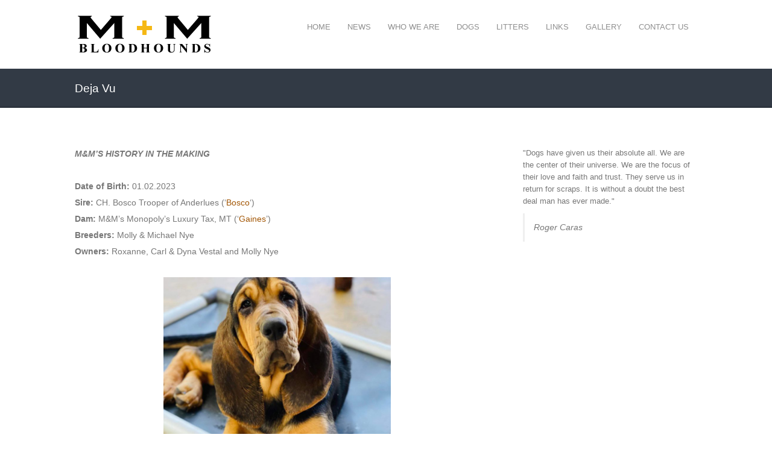

--- FILE ---
content_type: text/html; charset=UTF-8
request_url: https://mandmbloodhounds.com/?page_id=21365
body_size: 69938
content:
<!DOCTYPE html>
<html lang="en-US">
<head>
<meta http-equiv="Content-Type" content="text/html; charset=UTF-8" />



<!-- Mobile Devices Viewport Resset-->
<meta name="apple-mobile-web-app-capable" content="yes">
<!-- <meta name="viewport" content="initial-scale=1.0, user-scalable=1" /> -->





<link rel="alternate" type="application/rss+xml" title="M + M Bloodhounds RSS" href="https://mandmbloodhounds.com/?feed=rss2" />
<link rel="pingback" href="https://mandmbloodhounds.com/xmlrpc.php" />
<link rel="shortcut icon" type="image/x-icon" href="" />

<title>Deja Vu | M + M Bloodhounds</title>
<meta name='robots' content='max-image-preview:large' />
<link rel='dns-prefetch' href='//use.fontawesome.com' />
<link rel='dns-prefetch' href='//netdna.bootstrapcdn.com' />
<link rel='dns-prefetch' href='//fonts.googleapis.com' />
<link rel='dns-prefetch' href='//s.w.org' />
<link rel="alternate" type="application/rss+xml" title="M + M Bloodhounds &raquo; Feed" href="https://mandmbloodhounds.com/?feed=rss2" />
<link rel="alternate" type="application/rss+xml" title="M + M Bloodhounds &raquo; Comments Feed" href="https://mandmbloodhounds.com/?feed=comments-rss2" />
		<script type="text/javascript">
			window._wpemojiSettings = {"baseUrl":"https:\/\/s.w.org\/images\/core\/emoji\/13.1.0\/72x72\/","ext":".png","svgUrl":"https:\/\/s.w.org\/images\/core\/emoji\/13.1.0\/svg\/","svgExt":".svg","source":{"concatemoji":"https:\/\/mandmbloodhounds.com\/wp-includes\/js\/wp-emoji-release.min.js?ver=5.8.2"}};
			!function(e,a,t){var n,r,o,i=a.createElement("canvas"),p=i.getContext&&i.getContext("2d");function s(e,t){var a=String.fromCharCode;p.clearRect(0,0,i.width,i.height),p.fillText(a.apply(this,e),0,0);e=i.toDataURL();return p.clearRect(0,0,i.width,i.height),p.fillText(a.apply(this,t),0,0),e===i.toDataURL()}function c(e){var t=a.createElement("script");t.src=e,t.defer=t.type="text/javascript",a.getElementsByTagName("head")[0].appendChild(t)}for(o=Array("flag","emoji"),t.supports={everything:!0,everythingExceptFlag:!0},r=0;r<o.length;r++)t.supports[o[r]]=function(e){if(!p||!p.fillText)return!1;switch(p.textBaseline="top",p.font="600 32px Arial",e){case"flag":return s([127987,65039,8205,9895,65039],[127987,65039,8203,9895,65039])?!1:!s([55356,56826,55356,56819],[55356,56826,8203,55356,56819])&&!s([55356,57332,56128,56423,56128,56418,56128,56421,56128,56430,56128,56423,56128,56447],[55356,57332,8203,56128,56423,8203,56128,56418,8203,56128,56421,8203,56128,56430,8203,56128,56423,8203,56128,56447]);case"emoji":return!s([10084,65039,8205,55357,56613],[10084,65039,8203,55357,56613])}return!1}(o[r]),t.supports.everything=t.supports.everything&&t.supports[o[r]],"flag"!==o[r]&&(t.supports.everythingExceptFlag=t.supports.everythingExceptFlag&&t.supports[o[r]]);t.supports.everythingExceptFlag=t.supports.everythingExceptFlag&&!t.supports.flag,t.DOMReady=!1,t.readyCallback=function(){t.DOMReady=!0},t.supports.everything||(n=function(){t.readyCallback()},a.addEventListener?(a.addEventListener("DOMContentLoaded",n,!1),e.addEventListener("load",n,!1)):(e.attachEvent("onload",n),a.attachEvent("onreadystatechange",function(){"complete"===a.readyState&&t.readyCallback()})),(n=t.source||{}).concatemoji?c(n.concatemoji):n.wpemoji&&n.twemoji&&(c(n.twemoji),c(n.wpemoji)))}(window,document,window._wpemojiSettings);
		</script>
		<style type="text/css">
img.wp-smiley,
img.emoji {
	display: inline !important;
	border: none !important;
	box-shadow: none !important;
	height: 1em !important;
	width: 1em !important;
	margin: 0 .07em !important;
	vertical-align: -0.1em !important;
	background: none !important;
	padding: 0 !important;
}
</style>
	<link rel='stylesheet' id='wp-block-library-css'  href='https://mandmbloodhounds.com/wp-includes/css/dist/block-library/style.min.css?ver=5.8.2' type='text/css' media='all' />
<link rel='stylesheet' id='wp-components-css'  href='https://mandmbloodhounds.com/wp-includes/css/dist/components/style.min.css?ver=5.8.2' type='text/css' media='all' />
<link rel='stylesheet' id='wp-block-editor-css'  href='https://mandmbloodhounds.com/wp-includes/css/dist/block-editor/style.min.css?ver=5.8.2' type='text/css' media='all' />
<link rel='stylesheet' id='wp-nux-css'  href='https://mandmbloodhounds.com/wp-includes/css/dist/nux/style.min.css?ver=5.8.2' type='text/css' media='all' />
<link rel='stylesheet' id='wp-reusable-blocks-css'  href='https://mandmbloodhounds.com/wp-includes/css/dist/reusable-blocks/style.min.css?ver=5.8.2' type='text/css' media='all' />
<link rel='stylesheet' id='wp-editor-css'  href='https://mandmbloodhounds.com/wp-includes/css/dist/editor/style.min.css?ver=5.8.2' type='text/css' media='all' />
<link rel='stylesheet' id='block-robo-gallery-style-css-css'  href='https://mandmbloodhounds.com/wp-content/plugins/robo-gallery/includes/extensions/block/dist/blocks.style.build.css?ver=3.1.5' type='text/css' media='all' />
<link rel='stylesheet' id='contact-form-7-css'  href='https://mandmbloodhounds.com/wp-content/plugins/contact-form-7/includes/css/styles.css?ver=5.4' type='text/css' media='all' />
<link rel='stylesheet' id='ngg_trigger_buttons-css'  href='https://mandmbloodhounds.com/wp-content/plugins/nextgen-gallery/products/photocrati_nextgen/modules/nextgen_gallery_display/static/trigger_buttons.css?ver=3.18' type='text/css' media='all' />
<link rel='stylesheet' id='simplelightbox-0-css'  href='https://mandmbloodhounds.com/wp-content/plugins/nextgen-gallery/products/photocrati_nextgen/modules/lightbox/static/simplelightbox/simple-lightbox.css?ver=3.18' type='text/css' media='all' />
<link rel='stylesheet' id='fontawesome_v4_shim_style-css'  href='https://use.fontawesome.com/releases/v5.3.1/css/v4-shims.css?ver=5.8.2' type='text/css' media='all' />
<link rel='stylesheet' id='fontawesome-css'  href='https://use.fontawesome.com/releases/v5.3.1/css/all.css?ver=5.8.2' type='text/css' media='all' />
<link rel='stylesheet' id='nextgen_basic_thumbnails_style-css'  href='https://mandmbloodhounds.com/wp-content/plugins/nextgen-gallery/products/photocrati_nextgen/modules/nextgen_basic_gallery/static/thumbnails/nextgen_basic_thumbnails.css?ver=3.18' type='text/css' media='all' />
<link rel='stylesheet' id='nextgen_pagination_style-css'  href='https://mandmbloodhounds.com/wp-content/plugins/nextgen-gallery/products/photocrati_nextgen/modules/nextgen_pagination/static/style.css?ver=3.18' type='text/css' media='all' />
<link rel='stylesheet' id='wp-pagenavi-css'  href='https://mandmbloodhounds.com/wp-content/plugins/wp-pagenavi/pagenavi-css.css?ver=2.70' type='text/css' media='all' />
<link rel='stylesheet' id='testimonial-rotator-style-css'  href='https://mandmbloodhounds.com/wp-content/plugins/testimonial-rotator/testimonial-rotator-style.css?ver=5.8.2' type='text/css' media='all' />
<link rel='stylesheet' id='font-awesome-css'  href='//netdna.bootstrapcdn.com/font-awesome/latest/css/font-awesome.min.css?ver=5.8.2' type='text/css' media='all' />
<link rel='stylesheet' id='pexeto-font-0-css'  href='http://fonts.googleapis.com/css?family=Open+Sans%3A400%2C700&#038;ver=5.8.2' type='text/css' media='all' />
<link rel='stylesheet' id='pexeto-pretty-photo-css'  href='https://mandmbloodhounds.com/wp-content/themes/mineral/css/prettyPhoto.css?ver=1.6.3' type='text/css' media='all' />
<link rel='stylesheet' id='pexeto-stylesheet-css'  href='https://mandmbloodhounds.com/wp-content/themes/mineral/style.css?ver=1.6.3' type='text/css' media='all' />
<!--[if lte IE 8]>
<link rel='stylesheet' id='pexeto-ie8-css'  href='https://mandmbloodhounds.com/wp-content/themes/mineral/css/style_ie8.css?ver=1.6.3' type='text/css' media='all' />
<![endif]-->
<link rel='stylesheet' id='nextgen_widgets_style-css'  href='https://mandmbloodhounds.com/wp-content/plugins/nextgen-gallery/products/photocrati_nextgen/modules/widget/static/widgets.css?ver=3.18' type='text/css' media='all' />
<link rel='stylesheet' id='nextgen_basic_slideshow_style-css'  href='https://mandmbloodhounds.com/wp-content/plugins/nextgen-gallery/products/photocrati_nextgen/modules/nextgen_basic_gallery/static/slideshow/ngg_basic_slideshow.css?ver=3.18' type='text/css' media='all' />
<link rel='stylesheet' id='nggallery-css'  href='https://mandmbloodhounds.com/wp-content/ngg_styles/nggallery.css?ver=3.18' type='text/css' media='all' />
<script type='text/javascript' src='https://mandmbloodhounds.com/wp-includes/js/jquery/jquery.min.js?ver=3.6.0' id='jquery-core-js'></script>
<script type='text/javascript' src='https://mandmbloodhounds.com/wp-includes/js/jquery/jquery-migrate.min.js?ver=3.3.2' id='jquery-migrate-js'></script>
<script type='text/javascript' id='photocrati_ajax-js-extra'>
/* <![CDATA[ */
var photocrati_ajax = {"url":"https:\/\/mandmbloodhounds.com\/index.php?photocrati_ajax=1","wp_home_url":"https:\/\/mandmbloodhounds.com\/index.php","wp_site_url":"https:\/\/mandmbloodhounds.com\/index.php","wp_root_url":"https:\/\/mandmbloodhounds.com\/index.php","wp_plugins_url":"https:\/\/mandmbloodhounds.com\/wp-content\/plugins","wp_content_url":"https:\/\/mandmbloodhounds.com\/wp-content","wp_includes_url":"https:\/\/mandmbloodhounds.com\/wp-includes\/","ngg_param_slug":"nggallery"};
/* ]]> */
</script>
<script type='text/javascript' src='https://mandmbloodhounds.com/wp-content/plugins/nextgen-gallery/products/photocrati_nextgen/modules/ajax/static/ajax.min.js?ver=3.18' id='photocrati_ajax-js'></script>
<script type='text/javascript' src='https://mandmbloodhounds.com/wp-content/plugins/nextgen-gallery/products/photocrati_nextgen/modules/nextgen_basic_gallery/static/thumbnails/nextgen_basic_thumbnails.js?ver=3.18' id='photocrati-nextgen_basic_thumbnails-js'></script>
<script type='text/javascript' src='https://use.fontawesome.com/releases/v5.3.1/js/v4-shims.js?ver=5.3.1' id='fontawesome_v4_shim-js'></script>
<script type='text/javascript' defer integrity="sha384-kW+oWsYx3YpxvjtZjFXqazFpA7UP/MbiY4jvs+RWZo2+N94PFZ36T6TFkc9O3qoB" crossorigin="anonymous" data-auto-replace-svg="false" data-keep-original-source="false" data-search-pseudo-elements src='https://use.fontawesome.com/releases/v5.3.1/js/all.js?ver=5.3.1' id='fontawesome-js'></script>
<script type='text/javascript' src='https://mandmbloodhounds.com/wp-content/plugins/nextgen-gallery/products/photocrati_nextgen/modules/nextgen_basic_gallery/static/thumbnails/ajax_pagination.js?ver=3.18' id='nextgen-basic-thumbnails-ajax-pagination-js'></script>
<script type='text/javascript' src='https://mandmbloodhounds.com/wp-content/plugins/testimonial-rotator/js/jquery.cycletwo.js?ver=5.8.2' id='cycletwo-js'></script>
<script type='text/javascript' src='https://mandmbloodhounds.com/wp-content/plugins/testimonial-rotator/js/jquery.cycletwo.addons.js?ver=5.8.2' id='cycletwo-addons-js'></script>
<link rel="https://api.w.org/" href="https://mandmbloodhounds.com/index.php?rest_route=/" /><link rel="alternate" type="application/json" href="https://mandmbloodhounds.com/index.php?rest_route=/wp/v2/pages/21365" /><link rel="EditURI" type="application/rsd+xml" title="RSD" href="https://mandmbloodhounds.com/xmlrpc.php?rsd" />
<link rel="wlwmanifest" type="application/wlwmanifest+xml" href="https://mandmbloodhounds.com/wp-includes/wlwmanifest.xml" /> 
<meta name="generator" content="WordPress 5.8.2" />
<link rel="canonical" href="https://mandmbloodhounds.com/?page_id=21365" />
<link rel='shortlink' href='https://mandmbloodhounds.com/?p=21365' />
<link rel="alternate" type="application/json+oembed" href="https://mandmbloodhounds.com/index.php?rest_route=%2Foembed%2F1.0%2Fembed&#038;url=https%3A%2F%2Fmandmbloodhounds.com%2F%3Fpage_id%3D21365" />
<link rel="alternate" type="text/xml+oembed" href="https://mandmbloodhounds.com/index.php?rest_route=%2Foembed%2F1.0%2Fembed&#038;url=https%3A%2F%2Fmandmbloodhounds.com%2F%3Fpage_id%3D21365&#038;format=xml" />
<!-- CUSTOM THEME STYLES -->
<style type="text/css">
#logo-container img{width:231px; }#logo-container img{height:74px;}button, .button, input[type="submit"], input[type="button"], #submit, .page-title, 
		#menu > ul > li > a:hover:after, .scroll-to-top:hover, .nivo-nextNav:hover,
		.nivo-prevNav:hover, .pg-navigation, .pc-next, .pc-prev,  .nivo-prevNav:hover,.nivo-nextNav:hover,
		.left-arrow:hover,.right-arrow:hover, .ps-left-arrow:hover,.ps-right-arrow:hover,
		.cs-next-arrow:hover,.cs-prev-arrow:hover, .ps-left-arrow:hover,.ps-right-arrow:hover, .pt-highlight .pt-title 
		{background-color:#323a45;}a:hover, .tabs .current a, .read-more, .footer-widgets a:hover, .comment-info .reply, 
		.comment-info .reply a, .comment-info, #menu ul li a:hover, #wp-calendar tbody td a,
		.widget_nav_menu li.current-menu-item > a, .post-title a:hover, .post-tags a,
		.services-list .services-title, .sl-icons li:hover .sl-title, .archive-page a:hover,
		.pg-pagination a.current, .pg-pagination a:hover, #content-container .wp-pagenavi span.current,
		#content-container .wp-pagenavi a:hover, .carousel-title .link-title, .testimonials-details a,
		.lp-title a:hover, #menu ul ul li.current-menu-item a {color:#323a45;}.accordion-title.current, .read-more:hover, .more-arrow, .sticky, .social-icons li:hover,
		.format-quote, .format-aside, .nivo-nextNav:hover, .nivo-prevNav:hover, .nivo-prevNav:hover,
		.nivo-nextNav:hover, .left-arrow:hover, .right-arrow:hover, .ps-left-arrow:hover, 
		.ps-right-arrow:hover, .cs-next-arrow:hover, .cs-prev-arrow:hover, .ps-left-arrow:hover, 
		.ps-right-arrow:hover {border-color:#323a45;}.pg-info, .services-circle .services-content, .qg-overlay {background-color: rgba(50,58,69, 0.82);}#footer{background-color:#141414;}.footer-bottom{background-color:#7d4f18;}.footer-box .title, #footer .img-frame, #footer .lp-wrapper,
		#footer #recentcomments li, .footer-cta-first h5, .footer-bottom,
	.footer-widgets .widget_categories li, .footer-widgets .widget_nav_menu li, 
	.footer-widgets .widget_archive li, .footer-widgets .widget_links li, 
	.footer-widgets .widget_recent_entries li, .footer-widgets .widget_pages li, 
	.footer-widgets #recentcomments li, .footer-widgets .widget_meta li, 
	.footer-widgets .widget_rss li, .footer-widgets .widget_nav_menu ul ul li, 
	.footer-widgets .widget_nav_menu ul ul, .footer-widgets .lp-wrapper, 
	.footer-widgets table thead, .footer-widgets table td
		 {border-color:#d1d1d1;}a,.post-info, .post-info a, .lp-post-info a
		{color:#a35706;}.ps-loading,  .mob-nav-menu, .tabs-container > ul li a, .accordion-title,
	.recaptcha-input-wrap, #footer-cta, .post-tags a, .format-quote,.format-aside,
		input[type="text"]:focus, input[type="search"]:focus, input[type="text"], 
		input[type="password"], textarea, input[type="search"], .footer-cta-disc p,
		.comment-info .reply, .tabs-container > ul li a, .tabs .current a, .pt-cur, 
		.pt-price, .pt-period
		{color:#7d4f18;}#footer .copyrights, #footer .footer-bottom li a, .footer-nav li:after{color:#ffffff;}
</style><link rel="icon" href="https://mandmbloodhounds.com/wp-content/uploads/2008/05/cropped-mm_logo_reverse-32x32.jpg" sizes="32x32" />
<link rel="icon" href="https://mandmbloodhounds.com/wp-content/uploads/2008/05/cropped-mm_logo_reverse-192x192.jpg" sizes="192x192" />
<link rel="apple-touch-icon" href="https://mandmbloodhounds.com/wp-content/uploads/2008/05/cropped-mm_logo_reverse-180x180.jpg" />
<meta name="msapplication-TileImage" content="https://mandmbloodhounds.com/wp-content/uploads/2008/05/cropped-mm_logo_reverse-270x270.jpg" />

</head>
<body class="page-template-default page page-id-21365 page-child parent-pageid-501 non-responsive">
<div id="main-container" >
	<div  class="page-wrapper" >
		<!--HEADER -->
		<div id="header">
			<div class="section-boxed section-header">
			<div id="logo-container">
								<a href="https://mandmbloodhounds.com"><img src="https://mandmbloodhounds.com/wp-content/uploads/2013/12/logo.png" /></a>
			</div>	
				
	        <div class="mobile-nav">
				<span class="mob-nav-btn">Menu</span>
			</div>
	 		<div id="navigation-container">
				<div id="menu-container">
		        	<div id="menu">
					<ul id="menu-main" class="menu"><li id="menu-item-2621" class="menu-item menu-item-type-post_type menu-item-object-page menu-item-home menu-item-2621"><a href="https://mandmbloodhounds.com/">Home</a></li>
<li id="menu-item-2622" class="menu-item menu-item-type-post_type menu-item-object-page menu-item-2622"><a href="https://mandmbloodhounds.com/?page_id=697">News</a></li>
<li id="menu-item-2623" class="menu-item menu-item-type-post_type menu-item-object-page menu-item-2623"><a href="https://mandmbloodhounds.com/?page_id=430">Who We Are</a></li>
<li id="menu-item-2624" class="menu-item menu-item-type-post_type menu-item-object-page menu-item-has-children menu-item-2624"><a href="https://mandmbloodhounds.com/?page_id=24">Dogs</a>
<ul class="sub-menu">
	<li id="menu-item-2735" class="menu-item menu-item-type-post_type menu-item-object-page menu-item-2735"><a href="https://mandmbloodhounds.com/?page_id=70">Our Dogs</a></li>
	<li id="menu-item-2738" class="menu-item menu-item-type-post_type menu-item-object-page menu-item-2738"><a href="https://mandmbloodhounds.com/?page_id=649">Working Dogs That We’ve Bred</a></li>
	<li id="menu-item-13453" class="menu-item menu-item-type-post_type menu-item-object-page menu-item-13453"><a href="https://mandmbloodhounds.com/?page_id=13446">Therapy Dogs</a></li>
	<li id="menu-item-22202" class="menu-item menu-item-type-post_type menu-item-object-page menu-item-22202"><a href="https://mandmbloodhounds.com/?page_id=22195">Living Retired Life</a></li>
	<li id="menu-item-2737" class="menu-item menu-item-type-post_type menu-item-object-page menu-item-2737"><a href="https://mandmbloodhounds.com/?page_id=72">In Memory</a></li>
</ul>
</li>
<li id="menu-item-2647" class="menu-item menu-item-type-post_type menu-item-object-page current-page-ancestor menu-item-has-children menu-item-2647"><a href="https://mandmbloodhounds.com/?page_id=25">Litters</a>
<ul class="sub-menu">
	<li id="menu-item-21163" class="menu-item menu-item-type-post_type menu-item-object-page menu-item-21163"><a href="https://mandmbloodhounds.com/?page_id=74">Available</a></li>
	<li id="menu-item-2704" class="menu-item menu-item-type-post_type menu-item-object-page current-page-ancestor menu-item-2704"><a href="https://mandmbloodhounds.com/?page_id=501">Current Litters</a></li>
	<li id="menu-item-2705" class="menu-item menu-item-type-post_type menu-item-object-page menu-item-2705"><a href="https://mandmbloodhounds.com/?page_id=75">Previous Litters</a></li>
	<li id="menu-item-2703" class="menu-item menu-item-type-post_type menu-item-object-page menu-item-2703"><a href="https://mandmbloodhounds.com/?page_id=2402">Co-Bred Litters</a></li>
</ul>
</li>
<li id="menu-item-2891" class="menu-item menu-item-type-post_type menu-item-object-page menu-item-2891"><a href="https://mandmbloodhounds.com/?page_id=27">Links</a></li>
<li id="menu-item-2648" class="menu-item menu-item-type-post_type menu-item-object-page menu-item-2648"><a href="https://mandmbloodhounds.com/?page_id=26">Gallery</a></li>
<li id="menu-item-2649" class="menu-item menu-item-type-post_type menu-item-object-page menu-item-2649"><a href="https://mandmbloodhounds.com/?page_id=44">Contact Us</a></li>
</ul>					</div>
		        </div> 
	  	 	</div> 
	 
		    <div class="clear"></div>       
		    <div id="navigation-line"></div>
		</div>
		</div><!-- end #header -->
	<div class="page-title">
		<div class="content-boxed">
			<h1>Deja Vu</h1>
					</div>
	</div>

<div id="content-container" class="content-boxed layout-right">
<div id="content">
<p><em><strong>M&amp;M’S HISTORY IN THE MAKING</strong></em></p>
<p>&nbsp;</p>
<p><strong>Date of Birth:</strong> 01.02.2023</p>
<p><strong>Sire:</strong> CH. Bosco Trooper of Anderlues (&#8216;<a href="https://mandmbloodhounds.com/?page_id=22060">Bosco</a>&#8216;)</p>
<p><strong>Dam:</strong> M&amp;M’s Monopoly&#8217;s Luxury Tax, MT (‘<a href="https://mandmbloodhounds.com/?page_id=12206">Gaines</a>’)</p>
<p><strong>Breeders:</strong>&nbsp;Molly &amp; Michael Nye</p>
<p><strong>Owners:</strong> Roxanne, Carl &amp; Dyna Vestal and Molly Nye</p>
<p>&nbsp;</p>
<p><img loading="lazy" class="wp-image-21769 aligncenter" src="https://mandmbloodhounds.com/wp-content/uploads/2023/03/338653599_526794076293795_763641496968811641_n-225x300.jpg" alt="" width="377" height="503" srcset="https://mandmbloodhounds.com/wp-content/uploads/2023/03/338653599_526794076293795_763641496968811641_n-225x300.jpg 225w, https://mandmbloodhounds.com/wp-content/uploads/2023/03/338653599_526794076293795_763641496968811641_n-768x1024.jpg 768w, https://mandmbloodhounds.com/wp-content/uploads/2023/03/338653599_526794076293795_763641496968811641_n-1152x1536.jpg 1152w, https://mandmbloodhounds.com/wp-content/uploads/2023/03/338653599_526794076293795_763641496968811641_n.jpg 1170w" sizes="(max-width: 377px) 100vw, 377px" /></p>
<p>&nbsp;</p>
<!-- index.php -->
<div
	class="ngg-galleryoverview"
	id="ngg-gallery-49de010dabc2896c4a93a75f1a37b40b-1">

    		<!-- Thumbnails -->
				<div id="ngg-image-0" class="ngg-gallery-thumbnail-box" >
				        <div class="ngg-gallery-thumbnail">
            <a href="https://mandmbloodhounds.com/wp-content/gallery/pink-girl/IMG_8577.JPG"
               title="11wks"
               data-src="https://mandmbloodhounds.com/wp-content/gallery/pink-girl/IMG_8577.JPG"
               data-thumbnail="https://mandmbloodhounds.com/wp-content/gallery/pink-girl/thumbs/thumbs_IMG_8577.JPG"
               data-image-id="6359"
               data-title="IMG_8577"
               data-description="11wks"
               data-image-slug="img_8577"
               class="ngg-simplelightbox" rel="49de010dabc2896c4a93a75f1a37b40b">
                <img
                    title="IMG_8577"
                    alt="IMG_8577"
                    src="https://mandmbloodhounds.com/wp-content/gallery/pink-girl/cache/IMG_8577.JPG-nggid046359-ngg0dyn-100x100x100-00f0w010c011r110f110r010t010.JPG"
                    width="100"
                    height="100"
                    style="max-width:100%;"
                />
            </a>
        </div>
							</div> 
			
                            
				<div id="ngg-image-1" class="ngg-gallery-thumbnail-box" >
				        <div class="ngg-gallery-thumbnail">
            <a href="https://mandmbloodhounds.com/wp-content/gallery/pink-girl/IMG_8578.JPG"
               title="11wks"
               data-src="https://mandmbloodhounds.com/wp-content/gallery/pink-girl/IMG_8578.JPG"
               data-thumbnail="https://mandmbloodhounds.com/wp-content/gallery/pink-girl/thumbs/thumbs_IMG_8578.JPG"
               data-image-id="6360"
               data-title="IMG_8578"
               data-description="11wks"
               data-image-slug="img_8578"
               class="ngg-simplelightbox" rel="49de010dabc2896c4a93a75f1a37b40b">
                <img
                    title="IMG_8578"
                    alt="IMG_8578"
                    src="https://mandmbloodhounds.com/wp-content/gallery/pink-girl/cache/IMG_8578.JPG-nggid046360-ngg0dyn-100x100x100-00f0w010c011r110f110r010t010.JPG"
                    width="100"
                    height="100"
                    style="max-width:100%;"
                />
            </a>
        </div>
							</div> 
			
                            
				<div id="ngg-image-2" class="ngg-gallery-thumbnail-box" >
				        <div class="ngg-gallery-thumbnail">
            <a href="https://mandmbloodhounds.com/wp-content/gallery/pink-girl/330563039_1301056364085640_3720744121373381018_n.jpg"
               title="8wks"
               data-src="https://mandmbloodhounds.com/wp-content/gallery/pink-girl/330563039_1301056364085640_3720744121373381018_n.jpg"
               data-thumbnail="https://mandmbloodhounds.com/wp-content/gallery/pink-girl/thumbs/thumbs_330563039_1301056364085640_3720744121373381018_n.jpg"
               data-image-id="6241"
               data-title="330563039_1301056364085640_3720744121373381018_n"
               data-description="8wks"
               data-image-slug="330563039_1301056364085640_3720744121373381018_n"
               class="ngg-simplelightbox" rel="49de010dabc2896c4a93a75f1a37b40b">
                <img
                    title="330563039_1301056364085640_3720744121373381018_n"
                    alt="330563039_1301056364085640_3720744121373381018_n"
                    src="https://mandmbloodhounds.com/wp-content/gallery/pink-girl/cache/330563039_1301056364085640_3720744121373381018_n.jpg-nggid046241-ngg0dyn-100x100x100-00f0w010c011r110f110r010t010.jpg"
                    width="100"
                    height="100"
                    style="max-width:100%;"
                />
            </a>
        </div>
							</div> 
			
                            
				<div id="ngg-image-3" class="ngg-gallery-thumbnail-box" >
				        <div class="ngg-gallery-thumbnail">
            <a href="https://mandmbloodhounds.com/wp-content/gallery/pink-girl/334717569_545982940854974_301573150378741627_n.jpg"
               title="8wks"
               data-src="https://mandmbloodhounds.com/wp-content/gallery/pink-girl/334717569_545982940854974_301573150378741627_n.jpg"
               data-thumbnail="https://mandmbloodhounds.com/wp-content/gallery/pink-girl/thumbs/thumbs_334717569_545982940854974_301573150378741627_n.jpg"
               data-image-id="6249"
               data-title="334717569_545982940854974_301573150378741627_n"
               data-description="8wks"
               data-image-slug="334717569_545982940854974_301573150378741627_n"
               class="ngg-simplelightbox" rel="49de010dabc2896c4a93a75f1a37b40b">
                <img
                    title="334717569_545982940854974_301573150378741627_n"
                    alt="334717569_545982940854974_301573150378741627_n"
                    src="https://mandmbloodhounds.com/wp-content/gallery/pink-girl/cache/334717569_545982940854974_301573150378741627_n.jpg-nggid046249-ngg0dyn-100x100x100-00f0w010c011r110f110r010t010.jpg"
                    width="100"
                    height="100"
                    style="max-width:100%;"
                />
            </a>
        </div>
							</div> 
			
                            
				<div id="ngg-image-4" class="ngg-gallery-thumbnail-box" >
				        <div class="ngg-gallery-thumbnail">
            <a href="https://mandmbloodhounds.com/wp-content/gallery/pink-girl/335070660_535216755409102_5967530817199816795_n.jpg"
               title="8wks"
               data-src="https://mandmbloodhounds.com/wp-content/gallery/pink-girl/335070660_535216755409102_5967530817199816795_n.jpg"
               data-thumbnail="https://mandmbloodhounds.com/wp-content/gallery/pink-girl/thumbs/thumbs_335070660_535216755409102_5967530817199816795_n.jpg"
               data-image-id="6250"
               data-title="335070660_535216755409102_5967530817199816795_n"
               data-description="8wks"
               data-image-slug="335070660_535216755409102_5967530817199816795_n"
               class="ngg-simplelightbox" rel="49de010dabc2896c4a93a75f1a37b40b">
                <img
                    title="335070660_535216755409102_5967530817199816795_n"
                    alt="335070660_535216755409102_5967530817199816795_n"
                    src="https://mandmbloodhounds.com/wp-content/gallery/pink-girl/cache/335070660_535216755409102_5967530817199816795_n.jpg-nggid046250-ngg0dyn-100x100x100-00f0w010c011r110f110r010t010.jpg"
                    width="100"
                    height="100"
                    style="max-width:100%;"
                />
            </a>
        </div>
							</div> 
			
                                    <br style="clear: both" />
                    
				<div id="ngg-image-5" class="ngg-gallery-thumbnail-box" >
				        <div class="ngg-gallery-thumbnail">
            <a href="https://mandmbloodhounds.com/wp-content/gallery/pink-girl/334103721_966842874482335_3448369607341535095_n.jpg"
               title="8wks"
               data-src="https://mandmbloodhounds.com/wp-content/gallery/pink-girl/334103721_966842874482335_3448369607341535095_n.jpg"
               data-thumbnail="https://mandmbloodhounds.com/wp-content/gallery/pink-girl/thumbs/thumbs_334103721_966842874482335_3448369607341535095_n.jpg"
               data-image-id="6247"
               data-title="334103721_966842874482335_3448369607341535095_n"
               data-description="8wks"
               data-image-slug="334103721_966842874482335_3448369607341535095_n"
               class="ngg-simplelightbox" rel="49de010dabc2896c4a93a75f1a37b40b">
                <img
                    title="334103721_966842874482335_3448369607341535095_n"
                    alt="334103721_966842874482335_3448369607341535095_n"
                    src="https://mandmbloodhounds.com/wp-content/gallery/pink-girl/cache/334103721_966842874482335_3448369607341535095_n.jpg-nggid046247-ngg0dyn-100x100x100-00f0w010c011r110f110r010t010.jpg"
                    width="100"
                    height="100"
                    style="max-width:100%;"
                />
            </a>
        </div>
							</div> 
			
                            
				<div id="ngg-image-6" class="ngg-gallery-thumbnail-box" >
				        <div class="ngg-gallery-thumbnail">
            <a href="https://mandmbloodhounds.com/wp-content/gallery/pink-girl/334802800_1296333621284989_2657540181130510047_n.jpg"
               title="8wks"
               data-src="https://mandmbloodhounds.com/wp-content/gallery/pink-girl/334802800_1296333621284989_2657540181130510047_n.jpg"
               data-thumbnail="https://mandmbloodhounds.com/wp-content/gallery/pink-girl/thumbs/thumbs_334802800_1296333621284989_2657540181130510047_n.jpg"
               data-image-id="6261"
               data-title="334802800_1296333621284989_2657540181130510047_n"
               data-description="8wks"
               data-image-slug="334802800_1296333621284989_2657540181130510047_n"
               class="ngg-simplelightbox" rel="49de010dabc2896c4a93a75f1a37b40b">
                <img
                    title="334802800_1296333621284989_2657540181130510047_n"
                    alt="334802800_1296333621284989_2657540181130510047_n"
                    src="https://mandmbloodhounds.com/wp-content/gallery/pink-girl/cache/334802800_1296333621284989_2657540181130510047_n.jpg-nggid046261-ngg0dyn-100x100x100-00f0w010c011r110f110r010t010.jpg"
                    width="100"
                    height="100"
                    style="max-width:100%;"
                />
            </a>
        </div>
							</div> 
			
                            
				<div id="ngg-image-7" class="ngg-gallery-thumbnail-box" >
				        <div class="ngg-gallery-thumbnail">
            <a href="https://mandmbloodhounds.com/wp-content/gallery/pink-girl/332765194_932235114618406_5779636860969316360_n.jpg"
               title="7wks"
               data-src="https://mandmbloodhounds.com/wp-content/gallery/pink-girl/332765194_932235114618406_5779636860969316360_n.jpg"
               data-thumbnail="https://mandmbloodhounds.com/wp-content/gallery/pink-girl/thumbs/thumbs_332765194_932235114618406_5779636860969316360_n.jpg"
               data-image-id="6246"
               data-title="332765194_932235114618406_5779636860969316360_n"
               data-description="7wks"
               data-image-slug="332765194_932235114618406_5779636860969316360_n"
               class="ngg-simplelightbox" rel="49de010dabc2896c4a93a75f1a37b40b">
                <img
                    title="332765194_932235114618406_5779636860969316360_n"
                    alt="332765194_932235114618406_5779636860969316360_n"
                    src="https://mandmbloodhounds.com/wp-content/gallery/pink-girl/cache/332765194_932235114618406_5779636860969316360_n.jpg-nggid046246-ngg0dyn-100x100x100-00f0w010c011r110f110r010t010.jpg"
                    width="100"
                    height="100"
                    style="max-width:100%;"
                />
            </a>
        </div>
							</div> 
			
                            
				<div id="ngg-image-8" class="ngg-gallery-thumbnail-box" >
				        <div class="ngg-gallery-thumbnail">
            <a href="https://mandmbloodhounds.com/wp-content/gallery/pink-girl/333051844_204617628812775_4764085665887202359_n.jpg"
               title="7wks"
               data-src="https://mandmbloodhounds.com/wp-content/gallery/pink-girl/333051844_204617628812775_4764085665887202359_n.jpg"
               data-thumbnail="https://mandmbloodhounds.com/wp-content/gallery/pink-girl/thumbs/thumbs_333051844_204617628812775_4764085665887202359_n.jpg"
               data-image-id="6248"
               data-title="333051844_204617628812775_4764085665887202359_n"
               data-description="7wks"
               data-image-slug="333051844_204617628812775_4764085665887202359_n"
               class="ngg-simplelightbox" rel="49de010dabc2896c4a93a75f1a37b40b">
                <img
                    title="333051844_204617628812775_4764085665887202359_n"
                    alt="333051844_204617628812775_4764085665887202359_n"
                    src="https://mandmbloodhounds.com/wp-content/gallery/pink-girl/cache/333051844_204617628812775_4764085665887202359_n.jpg-nggid046248-ngg0dyn-100x100x100-00f0w010c011r110f110r010t010.jpg"
                    width="100"
                    height="100"
                    style="max-width:100%;"
                />
            </a>
        </div>
							</div> 
			
                            
				<div id="ngg-image-9" class="ngg-gallery-thumbnail-box" >
				        <div class="ngg-gallery-thumbnail">
            <a href="https://mandmbloodhounds.com/wp-content/gallery/pink-girl/332495329_992217708829934_901082117438330042_n.jpg"
               title="7wks"
               data-src="https://mandmbloodhounds.com/wp-content/gallery/pink-girl/332495329_992217708829934_901082117438330042_n.jpg"
               data-thumbnail="https://mandmbloodhounds.com/wp-content/gallery/pink-girl/thumbs/thumbs_332495329_992217708829934_901082117438330042_n.jpg"
               data-image-id="6242"
               data-title="332495329_992217708829934_901082117438330042_n"
               data-description="7wks"
               data-image-slug="332495329_992217708829934_901082117438330042_n-2"
               class="ngg-simplelightbox" rel="49de010dabc2896c4a93a75f1a37b40b">
                <img
                    title="332495329_992217708829934_901082117438330042_n"
                    alt="332495329_992217708829934_901082117438330042_n"
                    src="https://mandmbloodhounds.com/wp-content/gallery/pink-girl/cache/332495329_992217708829934_901082117438330042_n.jpg-nggid046242-ngg0dyn-100x100x100-00f0w010c011r110f110r010t010.jpg"
                    width="100"
                    height="100"
                    style="max-width:100%;"
                />
            </a>
        </div>
							</div> 
			
                                    <br style="clear: both" />
                    
				<div id="ngg-image-10" class="ngg-gallery-thumbnail-box" >
				        <div class="ngg-gallery-thumbnail">
            <a href="https://mandmbloodhounds.com/wp-content/gallery/pink-girl/328859548_730507925460096_4292114732134472507_n.jpg"
               title="6wks"
               data-src="https://mandmbloodhounds.com/wp-content/gallery/pink-girl/328859548_730507925460096_4292114732134472507_n.jpg"
               data-thumbnail="https://mandmbloodhounds.com/wp-content/gallery/pink-girl/thumbs/thumbs_328859548_730507925460096_4292114732134472507_n.jpg"
               data-image-id="6245"
               data-title="328859548_730507925460096_4292114732134472507_n"
               data-description="6wks"
               data-image-slug="328859548_730507925460096_4292114732134472507_n"
               class="ngg-simplelightbox" rel="49de010dabc2896c4a93a75f1a37b40b">
                <img
                    title="328859548_730507925460096_4292114732134472507_n"
                    alt="328859548_730507925460096_4292114732134472507_n"
                    src="https://mandmbloodhounds.com/wp-content/gallery/pink-girl/cache/328859548_730507925460096_4292114732134472507_n.jpg-nggid046245-ngg0dyn-100x100x100-00f0w010c011r110f110r010t010.jpg"
                    width="100"
                    height="100"
                    style="max-width:100%;"
                />
            </a>
        </div>
							</div> 
			
                            
				<div id="ngg-image-11" class="ngg-gallery-thumbnail-box" >
				        <div class="ngg-gallery-thumbnail">
            <a href="https://mandmbloodhounds.com/wp-content/gallery/pink-girl/328710752_1347693226016672_3591513351530898147_n.jpg"
               title="6wks"
               data-src="https://mandmbloodhounds.com/wp-content/gallery/pink-girl/328710752_1347693226016672_3591513351530898147_n.jpg"
               data-thumbnail="https://mandmbloodhounds.com/wp-content/gallery/pink-girl/thumbs/thumbs_328710752_1347693226016672_3591513351530898147_n.jpg"
               data-image-id="6244"
               data-title="328710752_1347693226016672_3591513351530898147_n"
               data-description="6wks"
               data-image-slug="328710752_1347693226016672_3591513351530898147_n"
               class="ngg-simplelightbox" rel="49de010dabc2896c4a93a75f1a37b40b">
                <img
                    title="328710752_1347693226016672_3591513351530898147_n"
                    alt="328710752_1347693226016672_3591513351530898147_n"
                    src="https://mandmbloodhounds.com/wp-content/gallery/pink-girl/cache/328710752_1347693226016672_3591513351530898147_n.jpg-nggid046244-ngg0dyn-100x100x100-00f0w010c011r110f110r010t010.jpg"
                    width="100"
                    height="100"
                    style="max-width:100%;"
                />
            </a>
        </div>
							</div> 
			
                            
				<div id="ngg-image-12" class="ngg-gallery-thumbnail-box" >
				        <div class="ngg-gallery-thumbnail">
            <a href="https://mandmbloodhounds.com/wp-content/gallery/pink-girl/327274078_713921833506543_2985176145853632711_n.jpg"
               title="4wks"
               data-src="https://mandmbloodhounds.com/wp-content/gallery/pink-girl/327274078_713921833506543_2985176145853632711_n.jpg"
               data-thumbnail="https://mandmbloodhounds.com/wp-content/gallery/pink-girl/thumbs/thumbs_327274078_713921833506543_2985176145853632711_n.jpg"
               data-image-id="6188"
               data-title="327274078_713921833506543_2985176145853632711_n"
               data-description="4wks"
               data-image-slug="327274078_713921833506543_2985176145853632711_n"
               class="ngg-simplelightbox" rel="49de010dabc2896c4a93a75f1a37b40b">
                <img
                    title="327274078_713921833506543_2985176145853632711_n"
                    alt="327274078_713921833506543_2985176145853632711_n"
                    src="https://mandmbloodhounds.com/wp-content/gallery/pink-girl/cache/327274078_713921833506543_2985176145853632711_n.jpg-nggid046188-ngg0dyn-100x100x100-00f0w010c011r110f110r010t010.jpg"
                    width="100"
                    height="100"
                    style="max-width:100%;"
                />
            </a>
        </div>
							</div> 
			
                            
				<div id="ngg-image-13" class="ngg-gallery-thumbnail-box" >
				        <div class="ngg-gallery-thumbnail">
            <a href="https://mandmbloodhounds.com/wp-content/gallery/pink-girl/327437039_500642422007775_6695575299679251687_n.jpg"
               title="4wks"
               data-src="https://mandmbloodhounds.com/wp-content/gallery/pink-girl/327437039_500642422007775_6695575299679251687_n.jpg"
               data-thumbnail="https://mandmbloodhounds.com/wp-content/gallery/pink-girl/thumbs/thumbs_327437039_500642422007775_6695575299679251687_n.jpg"
               data-image-id="6189"
               data-title="327437039_500642422007775_6695575299679251687_n"
               data-description="4wks"
               data-image-slug="327437039_500642422007775_6695575299679251687_n"
               class="ngg-simplelightbox" rel="49de010dabc2896c4a93a75f1a37b40b">
                <img
                    title="327437039_500642422007775_6695575299679251687_n"
                    alt="327437039_500642422007775_6695575299679251687_n"
                    src="https://mandmbloodhounds.com/wp-content/gallery/pink-girl/cache/327437039_500642422007775_6695575299679251687_n.jpg-nggid046189-ngg0dyn-100x100x100-00f0w010c011r110f110r010t010.jpg"
                    width="100"
                    height="100"
                    style="max-width:100%;"
                />
            </a>
        </div>
							</div> 
			
                            
				<div id="ngg-image-14" class="ngg-gallery-thumbnail-box" >
				        <div class="ngg-gallery-thumbnail">
            <a href="https://mandmbloodhounds.com/wp-content/gallery/pink-girl/326061071_2367954170052619_6860364782964329401_n.jpg"
               title="3wks"
               data-src="https://mandmbloodhounds.com/wp-content/gallery/pink-girl/326061071_2367954170052619_6860364782964329401_n.jpg"
               data-thumbnail="https://mandmbloodhounds.com/wp-content/gallery/pink-girl/thumbs/thumbs_326061071_2367954170052619_6860364782964329401_n.jpg"
               data-image-id="6172"
               data-title="326061071_2367954170052619_6860364782964329401_n"
               data-description="3wks"
               data-image-slug="326061071_2367954170052619_6860364782964329401_n"
               class="ngg-simplelightbox" rel="49de010dabc2896c4a93a75f1a37b40b">
                <img
                    title="326061071_2367954170052619_6860364782964329401_n"
                    alt="326061071_2367954170052619_6860364782964329401_n"
                    src="https://mandmbloodhounds.com/wp-content/gallery/pink-girl/cache/326061071_2367954170052619_6860364782964329401_n.jpg-nggid046172-ngg0dyn-100x100x100-00f0w010c011r110f110r010t010.jpg"
                    width="100"
                    height="100"
                    style="max-width:100%;"
                />
            </a>
        </div>
							</div> 
			
                                    <br style="clear: both" />
                    
				<div id="ngg-image-15" class="ngg-gallery-thumbnail-box" >
				        <div class="ngg-gallery-thumbnail">
            <a href="https://mandmbloodhounds.com/wp-content/gallery/pink-girl/326542188_1320811162036912_7519156967636842817_n.jpg"
               title="3wks"
               data-src="https://mandmbloodhounds.com/wp-content/gallery/pink-girl/326542188_1320811162036912_7519156967636842817_n.jpg"
               data-thumbnail="https://mandmbloodhounds.com/wp-content/gallery/pink-girl/thumbs/thumbs_326542188_1320811162036912_7519156967636842817_n.jpg"
               data-image-id="6173"
               data-title="326542188_1320811162036912_7519156967636842817_n"
               data-description="3wks"
               data-image-slug="326542188_1320811162036912_7519156967636842817_n"
               class="ngg-simplelightbox" rel="49de010dabc2896c4a93a75f1a37b40b">
                <img
                    title="326542188_1320811162036912_7519156967636842817_n"
                    alt="326542188_1320811162036912_7519156967636842817_n"
                    src="https://mandmbloodhounds.com/wp-content/gallery/pink-girl/cache/326542188_1320811162036912_7519156967636842817_n.jpg-nggid046173-ngg0dyn-100x100x100-00f0w010c011r110f110r010t010.jpg"
                    width="100"
                    height="100"
                    style="max-width:100%;"
                />
            </a>
        </div>
							</div> 
			
                            
				<div id="ngg-image-16" class="ngg-gallery-thumbnail-box" >
				        <div class="ngg-gallery-thumbnail">
            <a href="https://mandmbloodhounds.com/wp-content/gallery/pink-girl/326026610_1197025830949039_8056508764583062227_n.jpg"
               title="2wks old"
               data-src="https://mandmbloodhounds.com/wp-content/gallery/pink-girl/326026610_1197025830949039_8056508764583062227_n.jpg"
               data-thumbnail="https://mandmbloodhounds.com/wp-content/gallery/pink-girl/thumbs/thumbs_326026610_1197025830949039_8056508764583062227_n.jpg"
               data-image-id="6151"
               data-title="326026610_1197025830949039_8056508764583062227_n"
               data-description="2wks old"
               data-image-slug="326026610_1197025830949039_8056508764583062227_n"
               class="ngg-simplelightbox" rel="49de010dabc2896c4a93a75f1a37b40b">
                <img
                    title="326026610_1197025830949039_8056508764583062227_n"
                    alt="326026610_1197025830949039_8056508764583062227_n"
                    src="https://mandmbloodhounds.com/wp-content/gallery/pink-girl/cache/326026610_1197025830949039_8056508764583062227_n.jpg-nggid046151-ngg0dyn-100x100x100-00f0w010c011r110f110r010t010.jpg"
                    width="100"
                    height="100"
                    style="max-width:100%;"
                />
            </a>
        </div>
							</div> 
			
                            
				<div id="ngg-image-17" class="ngg-gallery-thumbnail-box" >
				        <div class="ngg-gallery-thumbnail">
            <a href="https://mandmbloodhounds.com/wp-content/gallery/pink-girl/322721991_473817788288720_3094964843650088104_n.jpg"
               title="2wks"
               data-src="https://mandmbloodhounds.com/wp-content/gallery/pink-girl/322721991_473817788288720_3094964843650088104_n.jpg"
               data-thumbnail="https://mandmbloodhounds.com/wp-content/gallery/pink-girl/thumbs/thumbs_322721991_473817788288720_3094964843650088104_n.jpg"
               data-image-id="6153"
               data-title="322721991_473817788288720_3094964843650088104_n"
               data-description="2wks"
               data-image-slug="322721991_473817788288720_3094964843650088104_n"
               class="ngg-simplelightbox" rel="49de010dabc2896c4a93a75f1a37b40b">
                <img
                    title="322721991_473817788288720_3094964843650088104_n"
                    alt="322721991_473817788288720_3094964843650088104_n"
                    src="https://mandmbloodhounds.com/wp-content/gallery/pink-girl/cache/322721991_473817788288720_3094964843650088104_n.jpg-nggid046153-ngg0dyn-100x100x100-00f0w010c011r110f110r010t010.jpg"
                    width="100"
                    height="100"
                    style="max-width:100%;"
                />
            </a>
        </div>
							</div> 
			
                            
				<div id="ngg-image-18" class="ngg-gallery-thumbnail-box" >
				        <div class="ngg-gallery-thumbnail">
            <a href="https://mandmbloodhounds.com/wp-content/gallery/pink-girl/323413522_847800896472679_6276732963189951688_n.jpg"
               title="1wk"
               data-src="https://mandmbloodhounds.com/wp-content/gallery/pink-girl/323413522_847800896472679_6276732963189951688_n.jpg"
               data-thumbnail="https://mandmbloodhounds.com/wp-content/gallery/pink-girl/thumbs/thumbs_323413522_847800896472679_6276732963189951688_n.jpg"
               data-image-id="6152"
               data-title="323413522_847800896472679_6276732963189951688_n"
               data-description="1wk"
               data-image-slug="323413522_847800896472679_6276732963189951688_n"
               class="ngg-simplelightbox" rel="49de010dabc2896c4a93a75f1a37b40b">
                <img
                    title="323413522_847800896472679_6276732963189951688_n"
                    alt="323413522_847800896472679_6276732963189951688_n"
                    src="https://mandmbloodhounds.com/wp-content/gallery/pink-girl/cache/323413522_847800896472679_6276732963189951688_n.jpg-nggid046152-ngg0dyn-100x100x100-00f0w010c011r110f110r010t010.jpg"
                    width="100"
                    height="100"
                    style="max-width:100%;"
                />
            </a>
        </div>
							</div> 
			
                            
				<div id="ngg-image-19" class="ngg-gallery-thumbnail-box" >
				        <div class="ngg-gallery-thumbnail">
            <a href="https://mandmbloodhounds.com/wp-content/gallery/pink-girl/323870046_836751714080015_8721654611261394600_n.jpg"
               title="1wk"
               data-src="https://mandmbloodhounds.com/wp-content/gallery/pink-girl/323870046_836751714080015_8721654611261394600_n.jpg"
               data-thumbnail="https://mandmbloodhounds.com/wp-content/gallery/pink-girl/thumbs/thumbs_323870046_836751714080015_8721654611261394600_n.jpg"
               data-image-id="6154"
               data-title="323870046_836751714080015_8721654611261394600_n"
               data-description="1wk"
               data-image-slug="323870046_836751714080015_8721654611261394600_n"
               class="ngg-simplelightbox" rel="49de010dabc2896c4a93a75f1a37b40b">
                <img
                    title="323870046_836751714080015_8721654611261394600_n"
                    alt="323870046_836751714080015_8721654611261394600_n"
                    src="https://mandmbloodhounds.com/wp-content/gallery/pink-girl/cache/323870046_836751714080015_8721654611261394600_n.jpg-nggid046154-ngg0dyn-100x100x100-00f0w010c011r110f110r010t010.jpg"
                    width="100"
                    height="100"
                    style="max-width:100%;"
                />
            </a>
        </div>
							</div> 
			
                                    <br style="clear: both" />
                    
		
		<!-- Pagination -->
	<div class='ngg-clear'></div>	</div>

</div> <!-- end main content holder (#content/#full-width) -->
	<div id="sidebar"><div class="sidebar-box TestimonialRotatorWidget" id="testimonialrotatorwidget-2"><div id="testimonial_rotator_widget_wrap_6659" class="testimonial_rotator_widget_wrap">
	<div id="testimonial_rotator_widget_6659" class="testimonial_rotator _widget cycletwo-slideshow format-rotator template-default hreview-aggregate " data-cycletwo-timeout="7000" data-cycletwo-speed="2000" data-cycletwo-pause-on-hover="true"  data-cycletwo-swipe="true" data-cycletwo-fx="fade" data-cycletwo-auto-height="calc" data-cycletwo-slides="> div.slide" data-cycletwo-log="false" >
<div class="slide slide1 testimonial_rotator_slide hreview itemreviewed item  cf-tr">
<div class="text testimonial_rotator_description">
<h2 class="testimonial_rotator_slide_title"></h2>
<div class="testimonial_rotator_quote">
"Dogs have given us their absolute all. We are the center of their universe. We are the focus of their love and faith and trust. They serve us in return for scraps. It is without a doubt the best deal man has ever made."</div>
<div class="testimonial_rotator_author_info cf-tr">
<p>Roger Caras</p>
</div>
</div>
	<div class="testimonial_rotator_microdata">
	<div class="item"><div class="fn">M + M Bloodhounds</div></div>
	<div class="dtreviewed"> 2015-03-27T23:05:45+00:00</div>	<div class="reviewer"> 	<div class="fn"> <p>Roger Caras</p>
</div>	</div>"Dogs have given us their absolute all. We are the center of their universe. We are the focus of their love and faith and trust. They serve us in return for scraps. It is without a doubt the best deal man has ever made."	<div class="summary"> </div>	<div class="permalink"> https://mandmbloodhounds.com/?testimonial=6705</div>	</div><!-- .testimonial_rotator_microdata -->
</div>
<div class="slide slide2 testimonial_rotator_slide hreview itemreviewed item  cf-tr">
<div class="text testimonial_rotator_description">
<h2 class="testimonial_rotator_slide_title">&#8220;The average dog has one request to all humankind. Love me.&#8221;</h2>
<div class="testimonial_rotator_quote">
</div>
<div class="testimonial_rotator_author_info cf-tr">
<p>Helen Exley</p>
</div>
</div>
	<div class="testimonial_rotator_microdata">
	<div class="item"><div class="fn">M + M Bloodhounds</div></div>
	<div class="dtreviewed"> 2015-03-27T23:27:58+00:00</div>	<div class="reviewer"> 	<div class="fn"> <p>Helen Exley</p>
</div>	</div>	<div class="summary"> </div>	<div class="permalink"> https://mandmbloodhounds.com/?testimonial=the-average-dog-has-one-request-to-all-humankind-love-me</div>	</div><!-- .testimonial_rotator_microdata -->
</div>
<div class="slide slide3 testimonial_rotator_slide hreview itemreviewed item  cf-tr">
<div class="text testimonial_rotator_description">
<h2 class="testimonial_rotator_slide_title">&#8220;Anybody who doesn&#8217;t know what soap tastes like never washed a dog.&#8221;</h2>
<div class="testimonial_rotator_quote">
</div>
<div class="testimonial_rotator_author_info cf-tr">
<p>Franklin P. Jones</p>
</div>
</div>
	<div class="testimonial_rotator_microdata">
	<div class="item"><div class="fn">M + M Bloodhounds</div></div>
	<div class="dtreviewed"> 2015-03-27T23:06:28+00:00</div>	<div class="reviewer"> 	<div class="fn"> <p>Franklin P. Jones</p>
</div>	</div>	<div class="summary"> </div>	<div class="permalink"> https://mandmbloodhounds.com/?testimonial=anybody-who-doesnt-know-what-soap-tastes-like-never-washed-a-dog</div>	</div><!-- .testimonial_rotator_microdata -->
</div>
<div class="slide slide4 testimonial_rotator_slide hreview itemreviewed item  cf-tr">
<div class="text testimonial_rotator_description">
<h2 class="testimonial_rotator_slide_title">&#8220;A dog is the only thing on this earth that loves you more than he loves himself.&#8221;</h2>
<div class="testimonial_rotator_quote">
</div>
<div class="testimonial_rotator_author_info cf-tr">
<p>Josh Billings</p>
</div>
</div>
	<div class="testimonial_rotator_microdata">
	<div class="item"><div class="fn">M + M Bloodhounds</div></div>
	<div class="dtreviewed"> 2015-03-27T23:28:27+00:00</div>	<div class="reviewer"> 	<div class="fn"> <p>Josh Billings</p>
</div>	</div>	<div class="summary"> </div>	<div class="permalink"> https://mandmbloodhounds.com/?testimonial=a-dog-is-the-only-thing-on-this-earth-that-loves-you-more-than-he-loves-himself</div>	</div><!-- .testimonial_rotator_microdata -->
</div>
<div class="slide slide5 testimonial_rotator_slide hreview itemreviewed item  cf-tr">
<div class="text testimonial_rotator_description">
<h2 class="testimonial_rotator_slide_title">&#8220;Happiness is a warm puppy.&#8221;</h2>
<div class="testimonial_rotator_quote">
</div>
<div class="testimonial_rotator_author_info cf-tr">
<p>Charles M. Schulz</p>
</div>
</div>
	<div class="testimonial_rotator_microdata">
	<div class="item"><div class="fn">M + M Bloodhounds</div></div>
	<div class="dtreviewed"> 2015-03-27T23:07:04+00:00</div>	<div class="reviewer"> 	<div class="fn"> <p>Charles M. Schulz</p>
</div>	</div>	<div class="summary"> </div>	<div class="permalink"> https://mandmbloodhounds.com/?testimonial=happiness-is-a-warm-puppy</div>	</div><!-- .testimonial_rotator_microdata -->
</div>
<div class="slide slide6 testimonial_rotator_slide hreview itemreviewed item  cf-tr">
<div class="text testimonial_rotator_description">
<h2 class="testimonial_rotator_slide_title">&#8220;Most dogs don&#8217;t think they&#8217;re human; they know they are.&#8221;</h2>
<div class="testimonial_rotator_quote">
</div>
<div class="testimonial_rotator_author_info cf-tr">
<p>Jane Swan</p>
</div>
</div>
	<div class="testimonial_rotator_microdata">
	<div class="item"><div class="fn">M + M Bloodhounds</div></div>
	<div class="dtreviewed"> 2015-03-27T23:28:56+00:00</div>	<div class="reviewer"> 	<div class="fn"> <p>Jane Swan</p>
</div>	</div>	<div class="summary"> </div>	<div class="permalink"> https://mandmbloodhounds.com/?testimonial=most-dogs-dont-think-theyre-human-they-know-they-are</div>	</div><!-- .testimonial_rotator_microdata -->
</div>
<div class="slide slide7 testimonial_rotator_slide hreview itemreviewed item  cf-tr">
<div class="text testimonial_rotator_description">
<h2 class="testimonial_rotator_slide_title">&#8220;The reason a dog has so many friends is that he wags his tail instead of his tongue.&#8221;</h2>
<div class="testimonial_rotator_quote">
</div>
<div class="testimonial_rotator_author_info cf-tr">
<p>Author Unknown</p>
</div>
</div>
	<div class="testimonial_rotator_microdata">
	<div class="item"><div class="fn">M + M Bloodhounds</div></div>
	<div class="dtreviewed"> 2015-03-27T23:07:37+00:00</div>	<div class="reviewer"> 	<div class="fn"> <p>Author Unknown</p>
</div>	</div>	<div class="summary"> </div>	<div class="permalink"> https://mandmbloodhounds.com/?testimonial=the-reason-a-dog-has-so-many-friends-is-that-he-wags-his-tail-instead-of-his-tongue</div>	</div><!-- .testimonial_rotator_microdata -->
</div>
<div class="slide slide8 testimonial_rotator_slide hreview itemreviewed item  cf-tr">
<div class="text testimonial_rotator_description">
<h2 class="testimonial_rotator_slide_title">&#8220;If there are no dogs in Heaven, then when I die I want to go where they went.&#8221;</h2>
<div class="testimonial_rotator_quote">
</div>
<div class="testimonial_rotator_author_info cf-tr">
<p>Will Rogers</p>
</div>
</div>
	<div class="testimonial_rotator_microdata">
	<div class="item"><div class="fn">M + M Bloodhounds</div></div>
	<div class="dtreviewed"> 2015-03-27T23:29:21+00:00</div>	<div class="reviewer"> 	<div class="fn"> <p>Will Rogers</p>
</div>	</div>	<div class="summary"> </div>	<div class="permalink"> https://mandmbloodhounds.com/?testimonial=if-there-are-no-dogs-in-heaven-then-when-i-die-i-want-to-go-where-they-went</div>	</div><!-- .testimonial_rotator_microdata -->
</div>
<div class="slide slide9 testimonial_rotator_slide hreview itemreviewed item  cf-tr">
<div class="text testimonial_rotator_description">
<h2 class="testimonial_rotator_slide_title">&#8220;Dogs are the most amazing creatures; they give unconditional love. For me they are a role model for being alive.&#8221;</h2>
<div class="testimonial_rotator_quote">
</div>
<div class="testimonial_rotator_author_info cf-tr">
<p>Gilda Radner</p>
</div>
</div>
	<div class="testimonial_rotator_microdata">
	<div class="item"><div class="fn">M + M Bloodhounds</div></div>
	<div class="dtreviewed"> 2015-03-27T23:08:19+00:00</div>	<div class="reviewer"> 	<div class="fn"> <p>Gilda Radner</p>
</div>	</div>	<div class="summary"> </div>	<div class="permalink"> https://mandmbloodhounds.com/?testimonial=dogs-are-the-most-amazing-creatures-they-give-unconditional-love-for-me-they-are-a-role-model-for-being-alive</div>	</div><!-- .testimonial_rotator_microdata -->
</div>
<div class="slide slide10 testimonial_rotator_slide hreview itemreviewed item  cf-tr">
<div class="text testimonial_rotator_description">
<h2 class="testimonial_rotator_slide_title">&#8220;The average dog is a nicer person than the average person.&#8221;</h2>
<div class="testimonial_rotator_quote">
</div>
<div class="testimonial_rotator_author_info cf-tr">
<p>Andy Rooney</p>
</div>
</div>
	<div class="testimonial_rotator_microdata">
	<div class="item"><div class="fn">M + M Bloodhounds</div></div>
	<div class="dtreviewed"> 2015-03-27T23:29:49+00:00</div>	<div class="reviewer"> 	<div class="fn"> <p>Andy Rooney</p>
</div>	</div>	<div class="summary"> </div>	<div class="permalink"> https://mandmbloodhounds.com/?testimonial=the-average-dog-is-a-nicer-person-than-the-average-person</div>	</div><!-- .testimonial_rotator_microdata -->
</div>
<div class="testimonial_rotator_microdata">
	<div class="rating">0</div>
	<div class="count">0</div>
	<div class="item"><div class="fn">M + M Bloodhounds</div></div>
</div>
</div><!-- #testimonial_rotator_widget_6659 -->
</div><!-- .testimonial_rotator_widget_wrap -->

</div></div>
<div class="clear"></div>
</div> <!-- end #content-container -->
</div>
<div id="footer" class="center">
		<div class="scroll-to-top"><span></span></div>
	
		<div id="footer-cta">
		<div class="section-boxed">
		<div class="footer-cta-first"><h5>Application</h5></div>
		<div class="footer-cta-disc"><p>If you are interested in a bloodhound, please check out our puppy application!</p></div>
				<div class="footer-cta-button">
			<a href="/?page_id=272" class="button">Puppy Application</a>
		</div>
				<div class="clear"></div>
	</div>
	</div>
		<div class="cols-wrapper footer-widgets section-boxed cols-1">
	<div class="col nomargin"><div class="footer-box widget_text" id="text-2">			<div class="textwidget"><p>The American Bloodhound Club, Inc. is not responsible for, nor does it necessarily agree with, this article, advertisement, publication or communication or any opinions expressed within.</p>
<p>&nbsp;</p>
</div>
		</div></div>	</div>
	<div class="footer-bottom">
	<div class="section-boxed">
<span class="copyrights">
&copy; Copyright M + M Bloodhounds</span>
<div class="footer-nav">
<div class="menu-main-container"><ul id="menu-main-1" class="menu"><li class="menu-item menu-item-type-post_type menu-item-object-page menu-item-home menu-item-2621"><a href="https://mandmbloodhounds.com/">Home</a></li>
<li class="menu-item menu-item-type-post_type menu-item-object-page menu-item-2622"><a href="https://mandmbloodhounds.com/?page_id=697">News</a></li>
<li class="menu-item menu-item-type-post_type menu-item-object-page menu-item-2623"><a href="https://mandmbloodhounds.com/?page_id=430">Who We Are</a></li>
<li class="menu-item menu-item-type-post_type menu-item-object-page menu-item-has-children menu-item-2624"><a href="https://mandmbloodhounds.com/?page_id=24">Dogs</a></li>
<li class="menu-item menu-item-type-post_type menu-item-object-page current-page-ancestor menu-item-has-children menu-item-2647"><a href="https://mandmbloodhounds.com/?page_id=25">Litters</a></li>
<li class="menu-item menu-item-type-post_type menu-item-object-page menu-item-2891"><a href="https://mandmbloodhounds.com/?page_id=27">Links</a></li>
<li class="menu-item menu-item-type-post_type menu-item-object-page menu-item-2648"><a href="https://mandmbloodhounds.com/?page_id=26">Gallery</a></li>
<li class="menu-item menu-item-type-post_type menu-item-object-page menu-item-2649"><a href="https://mandmbloodhounds.com/?page_id=44">Contact Us</a></li>
</ul></div></div>


</div>
</div>
</div> <!-- end #footer-->
</div> <!-- end #main-container -->


<!-- FOOTER ENDS -->

<script type='text/javascript' src='https://mandmbloodhounds.com/wp-includes/js/dist/vendor/regenerator-runtime.min.js?ver=0.13.7' id='regenerator-runtime-js'></script>
<script type='text/javascript' src='https://mandmbloodhounds.com/wp-includes/js/dist/vendor/wp-polyfill.min.js?ver=3.15.0' id='wp-polyfill-js'></script>
<script type='text/javascript' src='https://mandmbloodhounds.com/wp-includes/js/dist/hooks.min.js?ver=a7edae857aab69d69fa10d5aef23a5de' id='wp-hooks-js'></script>
<script type='text/javascript' src='https://mandmbloodhounds.com/wp-includes/js/dist/i18n.min.js?ver=5f1269854226b4dd90450db411a12b79' id='wp-i18n-js'></script>
<script type='text/javascript' id='wp-i18n-js-after'>
wp.i18n.setLocaleData( { 'text direction\u0004ltr': [ 'ltr' ] } );
</script>
<script type='text/javascript' src='https://mandmbloodhounds.com/wp-includes/js/dist/vendor/lodash.min.js?ver=4.17.19' id='lodash-js'></script>
<script type='text/javascript' id='lodash-js-after'>
window.lodash = _.noConflict();
</script>
<script type='text/javascript' src='https://mandmbloodhounds.com/wp-includes/js/dist/url.min.js?ver=d4bdf85a96aa587b52f4b8d58b4457c1' id='wp-url-js'></script>
<script type='text/javascript' id='wp-api-fetch-js-translations'>
( function( domain, translations ) {
	var localeData = translations.locale_data[ domain ] || translations.locale_data.messages;
	localeData[""].domain = domain;
	wp.i18n.setLocaleData( localeData, domain );
} )( "default", { "locale_data": { "messages": { "": {} } } } );
</script>
<script type='text/javascript' src='https://mandmbloodhounds.com/wp-includes/js/dist/api-fetch.min.js?ver=134e23b5f88ba06a093f9f92520a98df' id='wp-api-fetch-js'></script>
<script type='text/javascript' id='wp-api-fetch-js-after'>
wp.apiFetch.use( wp.apiFetch.createRootURLMiddleware( "https://mandmbloodhounds.com/index.php?rest_route=/" ) );
wp.apiFetch.nonceMiddleware = wp.apiFetch.createNonceMiddleware( "3a3ed0c60e" );
wp.apiFetch.use( wp.apiFetch.nonceMiddleware );
wp.apiFetch.use( wp.apiFetch.mediaUploadMiddleware );
wp.apiFetch.nonceEndpoint = "https://mandmbloodhounds.com/wp-admin/admin-ajax.php?action=rest-nonce";
</script>
<script type='text/javascript' id='contact-form-7-js-extra'>
/* <![CDATA[ */
var wpcf7 = [];
/* ]]> */
</script>
<script type='text/javascript' src='https://mandmbloodhounds.com/wp-content/plugins/contact-form-7/includes/js/index.js?ver=5.4' id='contact-form-7-js'></script>
<script type='text/javascript' id='ngg_common-js-extra'>
/* <![CDATA[ */

var galleries = {};
galleries.gallery_49de010dabc2896c4a93a75f1a37b40b = {"id":null,"source":"galleries","container_ids":["323"],"gallery_ids":[],"album_ids":[],"tag_ids":[],"display_type":"photocrati-nextgen_basic_thumbnails","exclusions":[],"order_by":"sortorder","order_direction":"ASC","image_ids":[],"entity_ids":[],"tagcloud":false,"returns":"included","slug":null,"sortorder":[],"display_settings":{"override_thumbnail_settings":"1","thumbnail_width":"100","thumbnail_height":"100","thumbnail_crop":"1","images_per_page":"40","number_of_columns":"5","ajax_pagination":"1","show_all_in_lightbox":"0","use_imagebrowser_effect":"0","show_slideshow_link":"0","slideshow_link_text":"View Slideshow","display_view":"default","template":"","use_lightbox_effect":true,"display_no_images_error":1,"disable_pagination":0,"thumbnail_quality":"100","thumbnail_watermark":0,"ngg_triggers_display":"never","_errors":[]},"excluded_container_ids":[],"maximum_entity_count":500,"__defaults_set":true,"_errors":[],"ID":"49de010dabc2896c4a93a75f1a37b40b"};
galleries.gallery_49de010dabc2896c4a93a75f1a37b40b.wordpress_page_root = "https:\/\/mandmbloodhounds.com\/?page_id=21365";
var nextgen_lightbox_settings = {"static_path":"https:\/\/mandmbloodhounds.com\/wp-content\/plugins\/nextgen-gallery\/products\/photocrati_nextgen\/modules\/lightbox\/static\/{placeholder}","context":"nextgen_images"};
/* ]]> */
</script>
<script type='text/javascript' src='https://mandmbloodhounds.com/wp-content/plugins/nextgen-gallery/products/photocrati_nextgen/modules/nextgen_gallery_display/static/common.js?ver=3.18' id='ngg_common-js'></script>
<script type='text/javascript' id='ngg_common-js-after'>
            var nggLastTimeoutVal = 1000;

			var nggRetryFailedImage = function(img) {
				setTimeout(function(){
					img.src = img.src;
				}, nggLastTimeoutVal);
			
				nggLastTimeoutVal += 500;
			}
        
</script>
<script type='text/javascript' src='https://mandmbloodhounds.com/wp-content/plugins/nextgen-gallery/products/photocrati_nextgen/modules/lightbox/static/lightbox_context.js?ver=3.18' id='ngg_lightbox_context-js'></script>
<script type='text/javascript' src='https://mandmbloodhounds.com/wp-content/plugins/nextgen-gallery/products/photocrati_nextgen/modules/lightbox/static/simplelightbox/simple-lightbox.js?ver=3.18' id='simplelightbox-0-js'></script>
<script type='text/javascript' src='https://mandmbloodhounds.com/wp-content/plugins/nextgen-gallery/products/photocrati_nextgen/modules/lightbox/static/simplelightbox/nextgen_simple_lightbox_init.js?ver=3.18' id='simplelightbox-1-js'></script>
<script type='text/javascript' src='https://mandmbloodhounds.com/wp-includes/js/underscore.min.js?ver=1.13.1' id='underscore-js'></script>
<script type='text/javascript' src='https://mandmbloodhounds.com/wp-includes/js/backbone.min.js?ver=1.4.0' id='backbone-js'></script>
<script type='text/javascript' id='wp-api-request-js-extra'>
/* <![CDATA[ */
var wpApiSettings = {"root":"https:\/\/mandmbloodhounds.com\/index.php?rest_route=\/","nonce":"3a3ed0c60e","versionString":"wp\/v2\/"};
/* ]]> */
</script>
<script type='text/javascript' src='https://mandmbloodhounds.com/wp-includes/js/api-request.min.js?ver=5.8.2' id='wp-api-request-js'></script>
<script type='text/javascript' id='wp-api-js-extra'>
/* <![CDATA[ */
var WP_API_Settings = {"root":"https:\/\/mandmbloodhounds.com\/index.php?rest_route=\/","nonce":"3a3ed0c60e","title":"Media Title","description":"Media Description","alt_text":"Media Alt Text","caption":"Media Caption"};
/* ]]> */
</script>
<script type='text/javascript' src='https://mandmbloodhounds.com/wp-includes/js/wp-api.min.js?ver=5.8.2' id='wp-api-js'></script>
<script type='text/javascript' src='https://mandmbloodhounds.com/wp-content/themes/mineral/js/main.js?ver=1.6.3' id='pexeto-main-js'></script>
<script type='text/javascript' src='https://mandmbloodhounds.com/wp-includes/js/comment-reply.min.js?ver=5.8.2' id='comment-reply-js'></script>
<script type='text/javascript' src='https://mandmbloodhounds.com/wp-includes/js/wp-embed.min.js?ver=5.8.2' id='wp-embed-js'></script>
<script type="text/javascript">var PEXETO = PEXETO || {};PEXETO.ajaxurl="https://mandmbloodhounds.com/wp-admin/admin-ajax.php";PEXETO.lightboxOptions = {"theme":"pp_default","animation_speed":"normal","overlay_gallery":false,"allow_resize":true};PEXETO.disableRightClick=false;PEXETO.stickyHeader=false;jQuery(document).ready(function($){
					PEXETO.init.initSite();$(".pexeto-contact-form").each(function(){
			$(this).pexetoContactForm({"wrongCaptchaText":"Failed to verify that you are not a robot. Please check the checkbox below.","failText":"An error occurred. Message not sent.","validationErrorText":"Please complete all the fields correctly","messageSentText":"Message sent"});
		});});</script></body>
</html>